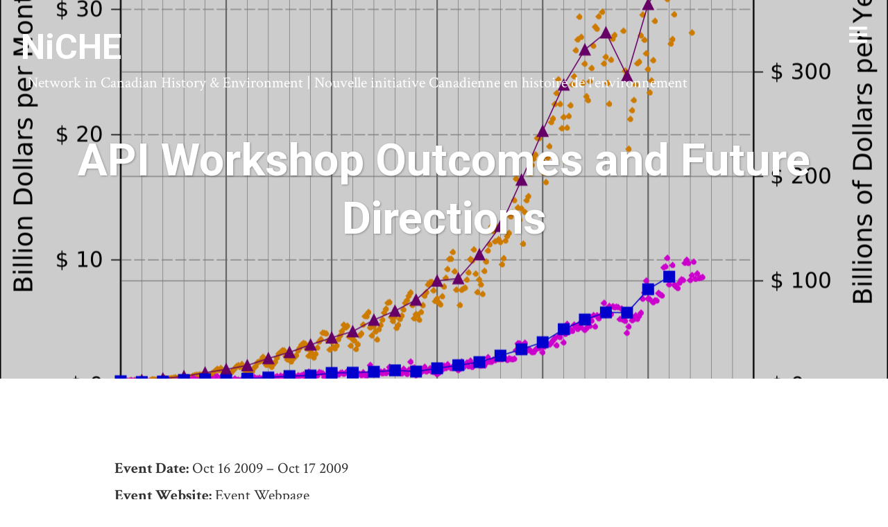

--- FILE ---
content_type: text/html; charset=UTF-8
request_url: https://niche-canada.org/research/niche-digital-infrastructure-project/workshop-on-application-programming-interfaces-for-the-digital-humanities/api-workshop-outcomes-and-future-directions/
body_size: 16345
content:
<!DOCTYPE html>
<html  xmlns="http://www.w3.org/1999/xhtml" prefix="" lang="en-US" prefix="og: http://ogp.me/ns# fb: http://ogp.me/ns/fb#">
<head>
<meta charset="UTF-8">
<meta name="viewport" content="width=device-width, initial-scale=1, minimal-ui, viewport-fit=cover">
<link rel="profile" href="//gmpg.org/xfn/11">
<link rel="pingback" href="https://niche-canada.org/xmlrpc.php">


<!-- BEGIN Metadata added by the Add-Meta-Tags WordPress plugin -->
<meta name="description" content="The goal of this project is to apply the principles discussed at the API Workshop (Oct, 2009) and reconvene in one year to discuss progress." />
<meta name="dcterms:title" content="API Workshop Outcomes and Future Directions" />
<meta name="dcterms:identifier" content="https://niche-canada.org/research/niche-digital-infrastructure-project/workshop-on-application-programming-interfaces-for-the-digital-humanities/api-workshop-outcomes-and-future-directions/" />
<meta name="dcterms:creator" content="Crymble, Adam" />
<meta name="dcterms:created" content="2010-07-27T19:05:35-04:00" />
<meta name="dcterms:available" content="2010-07-27T19:05:35-04:00" />
<meta name="dcterms:modified" content="2025-09-15T15:14:12-04:00" />
<meta name="dcterms:description" content="The goal of this project is to apply the principles discussed at the API Workshop (Oct, 2009) and reconvene in one year to discuss progress." />
<meta name="dcterms:language" content="en-US" />
<meta name="dcterms:publisher" content="https://niche-canada.org/" />
<meta name="dcterms:rights" content="https://niche-canada.org/" />
<meta name="dcterms:coverage" content="World" />
<meta name="dcterms:type" content="Text" />
<meta name="dcterms:format" content="text/html" />
<meta name="dcterms:hasPart" content="https://niche-canada.org/research/niche-digital-infrastructure-project/workshop-on-application-programming-interfaces-for-the-digital-humanities/api-workshop-outcomes-and-future-directions/us_china_imports_and_exports_census_data-svg/" />
<!-- END Metadata added by the Add-Meta-Tags WordPress plugin -->

<title>API Workshop Outcomes and Future Directions &#8211; NiCHE</title>
<meta name='robots' content='max-image-preview:large' />
	<style>img:is([sizes="auto" i], [sizes^="auto," i]) { contain-intrinsic-size: 3000px 1500px }</style>
	<link rel='dns-prefetch' href='//stats.wp.com' />
<link rel='dns-prefetch' href='//maxcdn.bootstrapcdn.com' />
<link rel='dns-prefetch' href='//fonts.googleapis.com' />
<link rel='dns-prefetch' href='//jetpack.wordpress.com' />
<link rel='dns-prefetch' href='//s0.wp.com' />
<link rel='dns-prefetch' href='//public-api.wordpress.com' />
<link rel='dns-prefetch' href='//0.gravatar.com' />
<link rel='dns-prefetch' href='//1.gravatar.com' />
<link rel='dns-prefetch' href='//2.gravatar.com' />
<link rel='preconnect' href='//i0.wp.com' />
<link rel="alternate" type="application/rss+xml" title="NiCHE &raquo; Feed" href="https://niche-canada.org/feed/" />
<link rel="alternate" type="application/rss+xml" title="NiCHE &raquo; Comments Feed" href="https://niche-canada.org/comments/feed/" />
<link rel="alternate" type="application/rss+xml" title="NiCHE &raquo; API Workshop Outcomes and Future Directions Comments Feed" href="https://niche-canada.org/research/niche-digital-infrastructure-project/workshop-on-application-programming-interfaces-for-the-digital-humanities/api-workshop-outcomes-and-future-directions/feed/" />
<script type="text/javascript">
/* <![CDATA[ */
window._wpemojiSettings = {"baseUrl":"https:\/\/s.w.org\/images\/core\/emoji\/16.0.1\/72x72\/","ext":".png","svgUrl":"https:\/\/s.w.org\/images\/core\/emoji\/16.0.1\/svg\/","svgExt":".svg","source":{"concatemoji":"https:\/\/niche-canada.org\/wp-includes\/js\/wp-emoji-release.min.js?ver=6.8.3"}};
/*! This file is auto-generated */
!function(s,n){var o,i,e;function c(e){try{var t={supportTests:e,timestamp:(new Date).valueOf()};sessionStorage.setItem(o,JSON.stringify(t))}catch(e){}}function p(e,t,n){e.clearRect(0,0,e.canvas.width,e.canvas.height),e.fillText(t,0,0);var t=new Uint32Array(e.getImageData(0,0,e.canvas.width,e.canvas.height).data),a=(e.clearRect(0,0,e.canvas.width,e.canvas.height),e.fillText(n,0,0),new Uint32Array(e.getImageData(0,0,e.canvas.width,e.canvas.height).data));return t.every(function(e,t){return e===a[t]})}function u(e,t){e.clearRect(0,0,e.canvas.width,e.canvas.height),e.fillText(t,0,0);for(var n=e.getImageData(16,16,1,1),a=0;a<n.data.length;a++)if(0!==n.data[a])return!1;return!0}function f(e,t,n,a){switch(t){case"flag":return n(e,"\ud83c\udff3\ufe0f\u200d\u26a7\ufe0f","\ud83c\udff3\ufe0f\u200b\u26a7\ufe0f")?!1:!n(e,"\ud83c\udde8\ud83c\uddf6","\ud83c\udde8\u200b\ud83c\uddf6")&&!n(e,"\ud83c\udff4\udb40\udc67\udb40\udc62\udb40\udc65\udb40\udc6e\udb40\udc67\udb40\udc7f","\ud83c\udff4\u200b\udb40\udc67\u200b\udb40\udc62\u200b\udb40\udc65\u200b\udb40\udc6e\u200b\udb40\udc67\u200b\udb40\udc7f");case"emoji":return!a(e,"\ud83e\udedf")}return!1}function g(e,t,n,a){var r="undefined"!=typeof WorkerGlobalScope&&self instanceof WorkerGlobalScope?new OffscreenCanvas(300,150):s.createElement("canvas"),o=r.getContext("2d",{willReadFrequently:!0}),i=(o.textBaseline="top",o.font="600 32px Arial",{});return e.forEach(function(e){i[e]=t(o,e,n,a)}),i}function t(e){var t=s.createElement("script");t.src=e,t.defer=!0,s.head.appendChild(t)}"undefined"!=typeof Promise&&(o="wpEmojiSettingsSupports",i=["flag","emoji"],n.supports={everything:!0,everythingExceptFlag:!0},e=new Promise(function(e){s.addEventListener("DOMContentLoaded",e,{once:!0})}),new Promise(function(t){var n=function(){try{var e=JSON.parse(sessionStorage.getItem(o));if("object"==typeof e&&"number"==typeof e.timestamp&&(new Date).valueOf()<e.timestamp+604800&&"object"==typeof e.supportTests)return e.supportTests}catch(e){}return null}();if(!n){if("undefined"!=typeof Worker&&"undefined"!=typeof OffscreenCanvas&&"undefined"!=typeof URL&&URL.createObjectURL&&"undefined"!=typeof Blob)try{var e="postMessage("+g.toString()+"("+[JSON.stringify(i),f.toString(),p.toString(),u.toString()].join(",")+"));",a=new Blob([e],{type:"text/javascript"}),r=new Worker(URL.createObjectURL(a),{name:"wpTestEmojiSupports"});return void(r.onmessage=function(e){c(n=e.data),r.terminate(),t(n)})}catch(e){}c(n=g(i,f,p,u))}t(n)}).then(function(e){for(var t in e)n.supports[t]=e[t],n.supports.everything=n.supports.everything&&n.supports[t],"flag"!==t&&(n.supports.everythingExceptFlag=n.supports.everythingExceptFlag&&n.supports[t]);n.supports.everythingExceptFlag=n.supports.everythingExceptFlag&&!n.supports.flag,n.DOMReady=!1,n.readyCallback=function(){n.DOMReady=!0}}).then(function(){return e}).then(function(){var e;n.supports.everything||(n.readyCallback(),(e=n.source||{}).concatemoji?t(e.concatemoji):e.wpemoji&&e.twemoji&&(t(e.twemoji),t(e.wpemoji)))}))}((window,document),window._wpemojiSettings);
/* ]]> */
</script>
<link rel='stylesheet' id='genesis-blocks-style-css-css' href='https://niche-canada.org/wp-content/plugins/genesis-blocks/dist/style-blocks.build.css?ver=1750088555' type='text/css' media='all' />
<link rel='stylesheet' id='font-awesome-css' href='https://niche-canada.org/wp-content/plugins/stagtools/assets/css/fontawesome-all.min.css?ver=5.15.3' type='text/css' media='all' />
<link rel='stylesheet' id='stag-shortcode-styles-css' href='https://niche-canada.org/wp-content/plugins/stagtools/assets/css/stag-shortcodes.css?ver=2.3.8' type='text/css' media='all' />
<link rel='stylesheet' id='sbr_styles-css' href='https://niche-canada.org/wp-content/plugins/reviews-feed/assets/css/sbr-styles.min.css?ver=2.1.1' type='text/css' media='all' />
<link rel='stylesheet' id='sbi_styles-css' href='https://niche-canada.org/wp-content/plugins/instagram-feed/css/sbi-styles.min.css?ver=6.9.1' type='text/css' media='all' />
<style id='wp-emoji-styles-inline-css' type='text/css'>

	img.wp-smiley, img.emoji {
		display: inline !important;
		border: none !important;
		box-shadow: none !important;
		height: 1em !important;
		width: 1em !important;
		margin: 0 0.07em !important;
		vertical-align: -0.1em !important;
		background: none !important;
		padding: 0 !important;
	}
</style>
<link rel='stylesheet' id='wp-block-library-css' href='https://niche-canada.org/wp-includes/css/dist/block-library/style.min.css?ver=6.8.3' type='text/css' media='all' />
<style id='wp-block-library-theme-inline-css' type='text/css'>
.wp-block-audio :where(figcaption){color:#555;font-size:13px;text-align:center}.is-dark-theme .wp-block-audio :where(figcaption){color:#ffffffa6}.wp-block-audio{margin:0 0 1em}.wp-block-code{border:1px solid #ccc;border-radius:4px;font-family:Menlo,Consolas,monaco,monospace;padding:.8em 1em}.wp-block-embed :where(figcaption){color:#555;font-size:13px;text-align:center}.is-dark-theme .wp-block-embed :where(figcaption){color:#ffffffa6}.wp-block-embed{margin:0 0 1em}.blocks-gallery-caption{color:#555;font-size:13px;text-align:center}.is-dark-theme .blocks-gallery-caption{color:#ffffffa6}:root :where(.wp-block-image figcaption){color:#555;font-size:13px;text-align:center}.is-dark-theme :root :where(.wp-block-image figcaption){color:#ffffffa6}.wp-block-image{margin:0 0 1em}.wp-block-pullquote{border-bottom:4px solid;border-top:4px solid;color:currentColor;margin-bottom:1.75em}.wp-block-pullquote cite,.wp-block-pullquote footer,.wp-block-pullquote__citation{color:currentColor;font-size:.8125em;font-style:normal;text-transform:uppercase}.wp-block-quote{border-left:.25em solid;margin:0 0 1.75em;padding-left:1em}.wp-block-quote cite,.wp-block-quote footer{color:currentColor;font-size:.8125em;font-style:normal;position:relative}.wp-block-quote:where(.has-text-align-right){border-left:none;border-right:.25em solid;padding-left:0;padding-right:1em}.wp-block-quote:where(.has-text-align-center){border:none;padding-left:0}.wp-block-quote.is-large,.wp-block-quote.is-style-large,.wp-block-quote:where(.is-style-plain){border:none}.wp-block-search .wp-block-search__label{font-weight:700}.wp-block-search__button{border:1px solid #ccc;padding:.375em .625em}:where(.wp-block-group.has-background){padding:1.25em 2.375em}.wp-block-separator.has-css-opacity{opacity:.4}.wp-block-separator{border:none;border-bottom:2px solid;margin-left:auto;margin-right:auto}.wp-block-separator.has-alpha-channel-opacity{opacity:1}.wp-block-separator:not(.is-style-wide):not(.is-style-dots){width:100px}.wp-block-separator.has-background:not(.is-style-dots){border-bottom:none;height:1px}.wp-block-separator.has-background:not(.is-style-wide):not(.is-style-dots){height:2px}.wp-block-table{margin:0 0 1em}.wp-block-table td,.wp-block-table th{word-break:normal}.wp-block-table :where(figcaption){color:#555;font-size:13px;text-align:center}.is-dark-theme .wp-block-table :where(figcaption){color:#ffffffa6}.wp-block-video :where(figcaption){color:#555;font-size:13px;text-align:center}.is-dark-theme .wp-block-video :where(figcaption){color:#ffffffa6}.wp-block-video{margin:0 0 1em}:root :where(.wp-block-template-part.has-background){margin-bottom:0;margin-top:0;padding:1.25em 2.375em}
</style>
<style id='classic-theme-styles-inline-css' type='text/css'>
/*! This file is auto-generated */
.wp-block-button__link{color:#fff;background-color:#32373c;border-radius:9999px;box-shadow:none;text-decoration:none;padding:calc(.667em + 2px) calc(1.333em + 2px);font-size:1.125em}.wp-block-file__button{background:#32373c;color:#fff;text-decoration:none}
</style>
<link rel='stylesheet' id='ultimate_blocks-cgb-style-css-css' href='https://niche-canada.org/wp-content/plugins/ultimate-blocks/dist/blocks.style.build.css?ver=3.3.5' type='text/css' media='all' />
<link rel='stylesheet' id='gutenberg-pdfjs-css' href='https://niche-canada.org/wp-content/plugins/pdfjs-viewer-shortcode/inc/../blocks/dist/style.css?ver=2.2.2' type='text/css' media='all' />
<link rel='stylesheet' id='mediaelement-css' href='https://niche-canada.org/wp-includes/js/mediaelement/mediaelementplayer-legacy.min.css?ver=4.2.17' type='text/css' media='all' />
<link rel='stylesheet' id='wp-mediaelement-css' href='https://niche-canada.org/wp-includes/js/mediaelement/wp-mediaelement.min.css?ver=6.8.3' type='text/css' media='all' />
<style id='jetpack-sharing-buttons-style-inline-css' type='text/css'>
.jetpack-sharing-buttons__services-list{display:flex;flex-direction:row;flex-wrap:wrap;gap:0;list-style-type:none;margin:5px;padding:0}.jetpack-sharing-buttons__services-list.has-small-icon-size{font-size:12px}.jetpack-sharing-buttons__services-list.has-normal-icon-size{font-size:16px}.jetpack-sharing-buttons__services-list.has-large-icon-size{font-size:24px}.jetpack-sharing-buttons__services-list.has-huge-icon-size{font-size:36px}@media print{.jetpack-sharing-buttons__services-list{display:none!important}}.editor-styles-wrapper .wp-block-jetpack-sharing-buttons{gap:0;padding-inline-start:0}ul.jetpack-sharing-buttons__services-list.has-background{padding:1.25em 2.375em}
</style>
<style id='global-styles-inline-css' type='text/css'>
:root{--wp--preset--aspect-ratio--square: 1;--wp--preset--aspect-ratio--4-3: 4/3;--wp--preset--aspect-ratio--3-4: 3/4;--wp--preset--aspect-ratio--3-2: 3/2;--wp--preset--aspect-ratio--2-3: 2/3;--wp--preset--aspect-ratio--16-9: 16/9;--wp--preset--aspect-ratio--9-16: 9/16;--wp--preset--color--black: #000000;--wp--preset--color--cyan-bluish-gray: #abb8c3;--wp--preset--color--white: #ffffff;--wp--preset--color--pale-pink: #f78da7;--wp--preset--color--vivid-red: #cf2e2e;--wp--preset--color--luminous-vivid-orange: #ff6900;--wp--preset--color--luminous-vivid-amber: #fcb900;--wp--preset--color--light-green-cyan: #7bdcb5;--wp--preset--color--vivid-green-cyan: #00d084;--wp--preset--color--pale-cyan-blue: #8ed1fc;--wp--preset--color--vivid-cyan-blue: #0693e3;--wp--preset--color--vivid-purple: #9b51e0;--wp--preset--color--primary: #6a94e8;--wp--preset--color--secondary: #ffffff;--wp--preset--color--tertiary: #333;--wp--preset--color--quaternary: #EFEFEF;--wp--preset--gradient--vivid-cyan-blue-to-vivid-purple: linear-gradient(135deg,rgba(6,147,227,1) 0%,rgb(155,81,224) 100%);--wp--preset--gradient--light-green-cyan-to-vivid-green-cyan: linear-gradient(135deg,rgb(122,220,180) 0%,rgb(0,208,130) 100%);--wp--preset--gradient--luminous-vivid-amber-to-luminous-vivid-orange: linear-gradient(135deg,rgba(252,185,0,1) 0%,rgba(255,105,0,1) 100%);--wp--preset--gradient--luminous-vivid-orange-to-vivid-red: linear-gradient(135deg,rgba(255,105,0,1) 0%,rgb(207,46,46) 100%);--wp--preset--gradient--very-light-gray-to-cyan-bluish-gray: linear-gradient(135deg,rgb(238,238,238) 0%,rgb(169,184,195) 100%);--wp--preset--gradient--cool-to-warm-spectrum: linear-gradient(135deg,rgb(74,234,220) 0%,rgb(151,120,209) 20%,rgb(207,42,186) 40%,rgb(238,44,130) 60%,rgb(251,105,98) 80%,rgb(254,248,76) 100%);--wp--preset--gradient--blush-light-purple: linear-gradient(135deg,rgb(255,206,236) 0%,rgb(152,150,240) 100%);--wp--preset--gradient--blush-bordeaux: linear-gradient(135deg,rgb(254,205,165) 0%,rgb(254,45,45) 50%,rgb(107,0,62) 100%);--wp--preset--gradient--luminous-dusk: linear-gradient(135deg,rgb(255,203,112) 0%,rgb(199,81,192) 50%,rgb(65,88,208) 100%);--wp--preset--gradient--pale-ocean: linear-gradient(135deg,rgb(255,245,203) 0%,rgb(182,227,212) 50%,rgb(51,167,181) 100%);--wp--preset--gradient--electric-grass: linear-gradient(135deg,rgb(202,248,128) 0%,rgb(113,206,126) 100%);--wp--preset--gradient--midnight: linear-gradient(135deg,rgb(2,3,129) 0%,rgb(40,116,252) 100%);--wp--preset--font-size--small: 13px;--wp--preset--font-size--medium: 20px;--wp--preset--font-size--large: 36px;--wp--preset--font-size--x-large: 42px;--wp--preset--spacing--20: 0.44rem;--wp--preset--spacing--30: 0.67rem;--wp--preset--spacing--40: 1rem;--wp--preset--spacing--50: 1.5rem;--wp--preset--spacing--60: 2.25rem;--wp--preset--spacing--70: 3.38rem;--wp--preset--spacing--80: 5.06rem;--wp--preset--shadow--natural: 6px 6px 9px rgba(0, 0, 0, 0.2);--wp--preset--shadow--deep: 12px 12px 50px rgba(0, 0, 0, 0.4);--wp--preset--shadow--sharp: 6px 6px 0px rgba(0, 0, 0, 0.2);--wp--preset--shadow--outlined: 6px 6px 0px -3px rgba(255, 255, 255, 1), 6px 6px rgba(0, 0, 0, 1);--wp--preset--shadow--crisp: 6px 6px 0px rgba(0, 0, 0, 1);}:where(.is-layout-flex){gap: 0.5em;}:where(.is-layout-grid){gap: 0.5em;}body .is-layout-flex{display: flex;}.is-layout-flex{flex-wrap: wrap;align-items: center;}.is-layout-flex > :is(*, div){margin: 0;}body .is-layout-grid{display: grid;}.is-layout-grid > :is(*, div){margin: 0;}:where(.wp-block-columns.is-layout-flex){gap: 2em;}:where(.wp-block-columns.is-layout-grid){gap: 2em;}:where(.wp-block-post-template.is-layout-flex){gap: 1.25em;}:where(.wp-block-post-template.is-layout-grid){gap: 1.25em;}.has-black-color{color: var(--wp--preset--color--black) !important;}.has-cyan-bluish-gray-color{color: var(--wp--preset--color--cyan-bluish-gray) !important;}.has-white-color{color: var(--wp--preset--color--white) !important;}.has-pale-pink-color{color: var(--wp--preset--color--pale-pink) !important;}.has-vivid-red-color{color: var(--wp--preset--color--vivid-red) !important;}.has-luminous-vivid-orange-color{color: var(--wp--preset--color--luminous-vivid-orange) !important;}.has-luminous-vivid-amber-color{color: var(--wp--preset--color--luminous-vivid-amber) !important;}.has-light-green-cyan-color{color: var(--wp--preset--color--light-green-cyan) !important;}.has-vivid-green-cyan-color{color: var(--wp--preset--color--vivid-green-cyan) !important;}.has-pale-cyan-blue-color{color: var(--wp--preset--color--pale-cyan-blue) !important;}.has-vivid-cyan-blue-color{color: var(--wp--preset--color--vivid-cyan-blue) !important;}.has-vivid-purple-color{color: var(--wp--preset--color--vivid-purple) !important;}.has-black-background-color{background-color: var(--wp--preset--color--black) !important;}.has-cyan-bluish-gray-background-color{background-color: var(--wp--preset--color--cyan-bluish-gray) !important;}.has-white-background-color{background-color: var(--wp--preset--color--white) !important;}.has-pale-pink-background-color{background-color: var(--wp--preset--color--pale-pink) !important;}.has-vivid-red-background-color{background-color: var(--wp--preset--color--vivid-red) !important;}.has-luminous-vivid-orange-background-color{background-color: var(--wp--preset--color--luminous-vivid-orange) !important;}.has-luminous-vivid-amber-background-color{background-color: var(--wp--preset--color--luminous-vivid-amber) !important;}.has-light-green-cyan-background-color{background-color: var(--wp--preset--color--light-green-cyan) !important;}.has-vivid-green-cyan-background-color{background-color: var(--wp--preset--color--vivid-green-cyan) !important;}.has-pale-cyan-blue-background-color{background-color: var(--wp--preset--color--pale-cyan-blue) !important;}.has-vivid-cyan-blue-background-color{background-color: var(--wp--preset--color--vivid-cyan-blue) !important;}.has-vivid-purple-background-color{background-color: var(--wp--preset--color--vivid-purple) !important;}.has-black-border-color{border-color: var(--wp--preset--color--black) !important;}.has-cyan-bluish-gray-border-color{border-color: var(--wp--preset--color--cyan-bluish-gray) !important;}.has-white-border-color{border-color: var(--wp--preset--color--white) !important;}.has-pale-pink-border-color{border-color: var(--wp--preset--color--pale-pink) !important;}.has-vivid-red-border-color{border-color: var(--wp--preset--color--vivid-red) !important;}.has-luminous-vivid-orange-border-color{border-color: var(--wp--preset--color--luminous-vivid-orange) !important;}.has-luminous-vivid-amber-border-color{border-color: var(--wp--preset--color--luminous-vivid-amber) !important;}.has-light-green-cyan-border-color{border-color: var(--wp--preset--color--light-green-cyan) !important;}.has-vivid-green-cyan-border-color{border-color: var(--wp--preset--color--vivid-green-cyan) !important;}.has-pale-cyan-blue-border-color{border-color: var(--wp--preset--color--pale-cyan-blue) !important;}.has-vivid-cyan-blue-border-color{border-color: var(--wp--preset--color--vivid-cyan-blue) !important;}.has-vivid-purple-border-color{border-color: var(--wp--preset--color--vivid-purple) !important;}.has-vivid-cyan-blue-to-vivid-purple-gradient-background{background: var(--wp--preset--gradient--vivid-cyan-blue-to-vivid-purple) !important;}.has-light-green-cyan-to-vivid-green-cyan-gradient-background{background: var(--wp--preset--gradient--light-green-cyan-to-vivid-green-cyan) !important;}.has-luminous-vivid-amber-to-luminous-vivid-orange-gradient-background{background: var(--wp--preset--gradient--luminous-vivid-amber-to-luminous-vivid-orange) !important;}.has-luminous-vivid-orange-to-vivid-red-gradient-background{background: var(--wp--preset--gradient--luminous-vivid-orange-to-vivid-red) !important;}.has-very-light-gray-to-cyan-bluish-gray-gradient-background{background: var(--wp--preset--gradient--very-light-gray-to-cyan-bluish-gray) !important;}.has-cool-to-warm-spectrum-gradient-background{background: var(--wp--preset--gradient--cool-to-warm-spectrum) !important;}.has-blush-light-purple-gradient-background{background: var(--wp--preset--gradient--blush-light-purple) !important;}.has-blush-bordeaux-gradient-background{background: var(--wp--preset--gradient--blush-bordeaux) !important;}.has-luminous-dusk-gradient-background{background: var(--wp--preset--gradient--luminous-dusk) !important;}.has-pale-ocean-gradient-background{background: var(--wp--preset--gradient--pale-ocean) !important;}.has-electric-grass-gradient-background{background: var(--wp--preset--gradient--electric-grass) !important;}.has-midnight-gradient-background{background: var(--wp--preset--gradient--midnight) !important;}.has-small-font-size{font-size: var(--wp--preset--font-size--small) !important;}.has-medium-font-size{font-size: var(--wp--preset--font-size--medium) !important;}.has-large-font-size{font-size: var(--wp--preset--font-size--large) !important;}.has-x-large-font-size{font-size: var(--wp--preset--font-size--x-large) !important;}
:where(.wp-block-post-template.is-layout-flex){gap: 1.25em;}:where(.wp-block-post-template.is-layout-grid){gap: 1.25em;}
:where(.wp-block-columns.is-layout-flex){gap: 2em;}:where(.wp-block-columns.is-layout-grid){gap: 2em;}
:root :where(.wp-block-pullquote){font-size: 1.5em;line-height: 1.6;}
</style>
<link rel='stylesheet' id='ub-extension-style-css-css' href='https://niche-canada.org/wp-content/plugins/ultimate-blocks/src/extensions/style.css?ver=6.8.3' type='text/css' media='all' />
<link rel='stylesheet' id='ctf_styles-css' href='https://niche-canada.org/wp-content/plugins/custom-twitter-feeds/css/ctf-styles.min.css?ver=2.3.1' type='text/css' media='all' />
<link rel='stylesheet' id='ts_fab_css-css' href='https://niche-canada.org/wp-content/plugins/fancier-author-box/css/ts-fab.min.css?ver=1.4' type='text/css' media='all' />
<link rel='stylesheet' id='cff-css' href='https://niche-canada.org/wp-content/plugins/custom-facebook-feed/assets/css/cff-style.min.css?ver=4.3.2' type='text/css' media='all' />
<link rel='stylesheet' id='sb-font-awesome-css' href='https://maxcdn.bootstrapcdn.com/font-awesome/4.7.0/css/font-awesome.min.css?ver=6.8.3' type='text/css' media='all' />
<link rel='stylesheet' id='sidebar-login-css' href='https://niche-canada.org/wp-content/plugins/sidebar-login/build/sidebar-login.css?ver=1616025655' type='text/css' media='all' />
<link rel='stylesheet' id='stag-google-fonts-css' href='//fonts.googleapis.com/css?family=Crimson+Text%3Aregular%2Citalic%2C700%7CRoboto%3Aregular%2Citalic%2C700&#038;subset=latin%2Clatin&#038;ver=2.3.5' type='text/css' media='all' />
<link rel='stylesheet' id='stag-style-css' href='https://niche-canada.org/wp-content/themes/ink/style.css?ver=2.3.5' type='text/css' media='all' />
<style id='akismet-widget-style-inline-css' type='text/css'>

			.a-stats {
				--akismet-color-mid-green: #357b49;
				--akismet-color-white: #fff;
				--akismet-color-light-grey: #f6f7f7;

				max-width: 350px;
				width: auto;
			}

			.a-stats * {
				all: unset;
				box-sizing: border-box;
			}

			.a-stats strong {
				font-weight: 600;
			}

			.a-stats a.a-stats__link,
			.a-stats a.a-stats__link:visited,
			.a-stats a.a-stats__link:active {
				background: var(--akismet-color-mid-green);
				border: none;
				box-shadow: none;
				border-radius: 8px;
				color: var(--akismet-color-white);
				cursor: pointer;
				display: block;
				font-family: -apple-system, BlinkMacSystemFont, 'Segoe UI', 'Roboto', 'Oxygen-Sans', 'Ubuntu', 'Cantarell', 'Helvetica Neue', sans-serif;
				font-weight: 500;
				padding: 12px;
				text-align: center;
				text-decoration: none;
				transition: all 0.2s ease;
			}

			/* Extra specificity to deal with TwentyTwentyOne focus style */
			.widget .a-stats a.a-stats__link:focus {
				background: var(--akismet-color-mid-green);
				color: var(--akismet-color-white);
				text-decoration: none;
			}

			.a-stats a.a-stats__link:hover {
				filter: brightness(110%);
				box-shadow: 0 4px 12px rgba(0, 0, 0, 0.06), 0 0 2px rgba(0, 0, 0, 0.16);
			}

			.a-stats .count {
				color: var(--akismet-color-white);
				display: block;
				font-size: 1.5em;
				line-height: 1.4;
				padding: 0 13px;
				white-space: nowrap;
			}
		
</style>
<link rel='stylesheet' id='newsletter-css' href='https://niche-canada.org/wp-content/plugins/newsletter/style.css?ver=8.9.0' type='text/css' media='all' />
<script type="text/javascript" src="https://niche-canada.org/wp-includes/js/jquery/jquery.min.js?ver=3.7.1" id="jquery-core-js"></script>
<script type="text/javascript" src="https://niche-canada.org/wp-includes/js/jquery/jquery-migrate.min.js?ver=3.4.1" id="jquery-migrate-js"></script>
<script type="text/javascript" src="https://niche-canada.org/wp-content/plugins/fancier-author-box/js/ts-fab.min.js?ver=1.4" id="ts_fab_js-js"></script>
<link rel="https://api.w.org/" href="https://niche-canada.org/wp-json/" /><link rel="alternate" title="JSON" type="application/json" href="https://niche-canada.org/wp-json/wp/v2/pages/1878" /><link rel="EditURI" type="application/rsd+xml" title="RSD" href="https://niche-canada.org/xmlrpc.php?rsd" />
<meta name="generator" content="WordPress 6.8.3" />
<link rel="canonical" href="https://niche-canada.org/research/niche-digital-infrastructure-project/workshop-on-application-programming-interfaces-for-the-digital-humanities/api-workshop-outcomes-and-future-directions/" />
<link rel='shortlink' href='https://niche-canada.org/?p=1878' />
<link rel="alternate" title="oEmbed (JSON)" type="application/json+oembed" href="https://niche-canada.org/wp-json/oembed/1.0/embed?url=https%3A%2F%2Fniche-canada.org%2Fresearch%2Fniche-digital-infrastructure-project%2Fworkshop-on-application-programming-interfaces-for-the-digital-humanities%2Fapi-workshop-outcomes-and-future-directions%2F" />
<link rel="alternate" title="oEmbed (XML)" type="text/xml+oembed" href="https://niche-canada.org/wp-json/oembed/1.0/embed?url=https%3A%2F%2Fniche-canada.org%2Fresearch%2Fniche-digital-infrastructure-project%2Fworkshop-on-application-programming-interfaces-for-the-digital-humanities%2Fapi-workshop-outcomes-and-future-directions%2F&#038;format=xml" />
	<style>img#wpstats{display:none}</style>
			<style id="stag-custom-css" type="text/css">
		body,
		.site,
		hr:not(.stag-divider)::before,
		.stag-divider--plain::before {
			background-color: #ffffff;
		}
		body, .entry-subtitle,
		.rcp_level_description,
		.rcp_price,
		.rcp_level_duration ,
		.rcp_lost_password a {
			font-family: "Crimson Text";
		}
		.archive-header__title span,
		.ink-contact-form .stag-alert {
			color: #6a94e8;
		}
		.accent-background,
		.stag-button.instagram-follow-link,
		button,
		.button,
		.locked-options .stag-button,
		input[type="reset"],
		input[type="submit"],
		input[type="button"],
		.hover-overlay .post-content-overlay button:hover {
			background-color: #6a94e8;
		}
		a,
		.widget-area .widget .textwidget a:not(.stag-button),
		.site-nav .textwidget a:not(.stag-button),
		.ink-contact-form .stag-alert {
			border-color: #6a94e8;
		}
		h1, h2, h3, h4, h5, h6, .button, .stag-button, input[type="submit"], input[type="reset"],
		.button-secondary, legend, .rcp_subscription_level_name, .post-navigation, .article-cover__arrow, .post-content-overlay,
		.entry-title .entry-title-primary, .page-links,
		.rcp_form label,
		label,
		.widget_recent_entries .post-date,
		span.entry-subtitle.entry-subtitle,
		.custom-header-description,
		#infinite-handle,
		.pagination,
		table th,
		.premium-tag,
		.sticky-tag {
			font-family: "Roboto";
		}
		.post-grid {
			border-color: #ffffff;
		}

		.custom-header-cover {
						background-color: #000;
			opacity: 0.4;
		}

		
			</style>
	<!-- All in one Favicon 4.8 --><link rel="shortcut icon" href="http://niche-canada.org/wp-content/uploads/2013/11/favicon.ico" />
<style id="uagb-style-conditional-extension">@media (min-width: 1025px){body .uag-hide-desktop.uagb-google-map__wrap,body .uag-hide-desktop{display:none !important}}@media (min-width: 768px) and (max-width: 1024px){body .uag-hide-tab.uagb-google-map__wrap,body .uag-hide-tab{display:none !important}}@media (max-width: 767px){body .uag-hide-mob.uagb-google-map__wrap,body .uag-hide-mob{display:none !important}}</style><link rel="icon" href="https://i0.wp.com/niche-canada.org/wp-content/uploads/2023/11/cropped-IMG_1012-1.webp?fit=32%2C32&#038;ssl=1" sizes="32x32" />
<link rel="icon" href="https://i0.wp.com/niche-canada.org/wp-content/uploads/2023/11/cropped-IMG_1012-1.webp?fit=192%2C192&#038;ssl=1" sizes="192x192" />
<link rel="apple-touch-icon" href="https://i0.wp.com/niche-canada.org/wp-content/uploads/2023/11/cropped-IMG_1012-1.webp?fit=180%2C180&#038;ssl=1" />
<meta name="msapplication-TileImage" content="https://i0.wp.com/niche-canada.org/wp-content/uploads/2023/11/cropped-IMG_1012-1.webp?fit=270%2C270&#038;ssl=1" />
		<style type="text/css" id="wp-custom-css">
			/*
You can add your own CSS here.

Click the help icon above to learn more.
*/
.entry-content p {margin-bottom:25px!important;}

p {
  font-size: 22px;
margin: 5px 10px;
}

::-moz-selection {
    background-color: #6a94e8;
    color: #fff;
}
 
::selection {
    background-color: #6a94e8;
    color: #fff;

}

a:visited, a:link, a:active
{
	border-bottom: none
}

a:visited, a:link, a:active
{
	font-weight:bold;
}

a:hover {
    color: #6a94e8;
}

ul {
  font-size: 22px;
  margin-left: 45px;
  margin-bottom: 25px!important;
}

h3 {
	margin-bottom: 5px!important;}

figure.mvpi50 .wp-block-embed__wrapper iframe.wp-embedded-content { width: 100% !important; }		</style>
		
<!-- START - Open Graph and Twitter Card Tags 3.3.5 -->
 <!-- Facebook Open Graph -->
  <meta property="og:locale" content="en_US"/>
  <meta property="og:site_name" content="NiCHE"/>
  <meta property="og:title" content="API Workshop Outcomes and Future Directions"/>
  <meta property="og:url" content="https://niche-canada.org/research/niche-digital-infrastructure-project/workshop-on-application-programming-interfaces-for-the-digital-humanities/api-workshop-outcomes-and-future-directions/"/>
  <meta property="og:type" content="article"/>
  <meta property="og:description" content="The goal of this project is to apply the principles discussed at the API Workshop (Oct, 2009) and reconvene in one year to discuss progress."/>
  <meta property="og:image" content="https://niche-canada.org/wp-content/uploads/2025/09/US_China_imports_and_exports_Census_data.svg_.png"/>
  <meta property="og:image:url" content="https://niche-canada.org/wp-content/uploads/2025/09/US_China_imports_and_exports_Census_data.svg_.png"/>
  <meta property="og:image:secure_url" content="https://niche-canada.org/wp-content/uploads/2025/09/US_China_imports_and_exports_Census_data.svg_.png"/>
 <!-- Google+ / Schema.org -->
  <meta itemprop="name" content="API Workshop Outcomes and Future Directions"/>
  <meta itemprop="headline" content="API Workshop Outcomes and Future Directions"/>
  <meta itemprop="description" content="The goal of this project is to apply the principles discussed at the API Workshop (Oct, 2009) and reconvene in one year to discuss progress."/>
  <meta itemprop="image" content="https://niche-canada.org/wp-content/uploads/2025/09/US_China_imports_and_exports_Census_data.svg_.png"/>
  <meta itemprop="author" content="Adam Crymble"/>
  <!--<meta itemprop="publisher" content="NiCHE"/>--> <!-- To solve: The attribute publisher.itemtype has an invalid value -->
 <!-- Twitter Cards -->
  <meta name="twitter:title" content="API Workshop Outcomes and Future Directions"/>
  <meta name="twitter:url" content="https://niche-canada.org/research/niche-digital-infrastructure-project/workshop-on-application-programming-interfaces-for-the-digital-humanities/api-workshop-outcomes-and-future-directions/"/>
  <meta name="twitter:description" content="The goal of this project is to apply the principles discussed at the API Workshop (Oct, 2009) and reconvene in one year to discuss progress."/>
  <meta name="twitter:image" content="https://niche-canada.org/wp-content/uploads/2025/09/US_China_imports_and_exports_Census_data.svg_.png"/>
  <meta name="twitter:card" content="summary_large_image"/>
 <!-- SEO -->
 <!-- Misc. tags -->
 <!-- is_singular -->
<!-- END - Open Graph and Twitter Card Tags 3.3.5 -->
	
</head>
<body class="wp-singular page-template-default page page-id-1878 page-child parent-pageid-1868 wp-embed-responsive wp-theme-ink no-touch header-over sidebar-navigation hover-overlay stagtools" data-layout="1-2-1-2">

<nav class="site-nav" role="complementary">
	<div class="site-nav--scrollable-container">
		<i class="fas fa-times close-nav"></i>

		
					<aside id="text-78" class="site-nav__section widget_text">			<div class="textwidget"><img data-recalc-dims="1" src="https://i0.wp.com/niche-canada.org/wp-content/uploads/buttons/side-logo.png?w=970" alt="NiCHE Canada Logo" />

<table>
    <tr>
        <td>
            <a href="https://twitter.com/NiCHE_Canada" target="_blank" rel="noopener">
                <img data-recalc-dims="1" class="alignleft wp-image-24561" src="https://i0.wp.com/niche-canada.org/wp-content/uploads/2024/06/11053969_x_logo_twitter_new_brand_icon.png?resize=50%2C50&#038;ssl=1" alt="Twitter" width="50" height="50" />
            </a>
        </td>
        <td>
            <a href="https://www.facebook.com/NiCHE.Canada/" target="_blank" rel="noopener">
                <img data-recalc-dims="1" class="alignleft wp-image-24562" src="https://i0.wp.com/niche-canada.org/wp-content/uploads/2024/06/5282541_fb_social-media_facebook_facebook-logo_social-network_icon.png?resize=50%2C50&#038;ssl=1" alt="Facebook" width="50" height="50" />
            </a>
        </td>
        <td>
            <a href="https://www.instagram.com/niche.canada/?hl=en" target="_blank" rel="noopener">
                <img data-recalc-dims="1" class="alignleft wp-image-24563" src="https://i0.wp.com/niche-canada.org/wp-content/uploads/2024/06/8679433_instagram_fill_icon.png?resize=50%2C50&#038;ssl=1" alt="Instagram" width="50" height="50" />
            </a>
        </td>
        <td>
            <a href="https://niche-canada.org/subscribe/" target="_blank" rel="noopener">
                <img data-recalc-dims="1" class="wp-image-24564 alignleft" src="https://i0.wp.com/niche-canada.org/wp-content/uploads/2020/10/iconfinder_shop_email_1469738-1.png?resize=50%2C50&#038;ssl=1" alt="Email Subscription" width="50" height="50" />
            </a>
        </td>
    </tr>
    <tr>
        <td>
            <a href="https://www.threads.net/@niche.canada" target="_blank" rel="noopener">
                <img data-recalc-dims="1" class="alignleft" src="https://i0.wp.com/niche-canada.org/wp-content/uploads/2024/06/11001951_threads_logo_brand_sign_contained_icon.png?resize=50%2C50&#038;ssl=1" alt="Threads" width="50" height="50" />
            </a>
        </td>
        <td>
            <a href="https://www.linkedin.com/company/network-in-canadian-history-and-environment-niche/" target="_blank" rel="noopener">
                <img data-recalc-dims="1" class="alignleft" src="https://i0.wp.com/niche-canada.org/wp-content/uploads/2024/06/104493_linkedin_icon.png?resize=50%2C50&#038;ssl=1" alt="LinkedIn" width="50" height="50" />
            </a>
        </td>
        <td>
            <a href="https://bsky.app/profile/nichecanada.bsky.social" target="_blank" rel="noopener">
                <img data-recalc-dims="1" class="alignleft" src="https://i0.wp.com/niche-canada.org/wp-content/uploads/2024/06/bskyicon.png?resize=50%2C50&#038;ssl=1" alt="BlueSky" width="50" height="50" />
            </a>
        </td>
        <td>
            <a href="https://www.youtube.com/@niche.canada" target="_blank" rel="noopener">
                <img data-recalc-dims="1" class="alignleft" src="https://i0.wp.com/niche-canada.org/wp-content/uploads/2024/06/5282548_play_player_video_youtube_youtuble-logo_icon.png?resize=50%2C50&#038;ssl=1" alt="YouTube" width="50" height="50" />
            </a>
        </td>
    </tr>
</table></div>
		</aside><aside id="nav_menu-3" class="site-nav__section widget_nav_menu"><div class="menu-main-container"><ul id="menu-main" class="menu"><li id="menu-item-23" class="menu-item menu-item-type-custom menu-item-object-custom menu-item-23"><a href="/about">About</a></li>
<li id="menu-item-35013" class="menu-item menu-item-type-post_type menu-item-object-page menu-item-35013"><a href="https://niche-canada.org/support/">Donate to NiCHE</a></li>
<li id="menu-item-53381" class="menu-item menu-item-type-post_type menu-item-object-page menu-item-53381"><a href="https://niche-canada.org/shop-niche-merchandise/">Shop NiCHE Merchandise</a></li>
<li id="menu-item-27813" class="menu-item menu-item-type-post_type menu-item-object-page menu-item-27813"><a href="https://niche-canada.org/subscribe/">Subscribe to Newsletters</a></li>
<li id="menu-item-59772" class="menu-item menu-item-type-post_type menu-item-object-page menu-item-59772"><a href="https://niche-canada.org/partner-with-niche/">Partner with NiCHE</a></li>
<li id="menu-item-15788" class="menu-item menu-item-type-post_type menu-item-object-page menu-item-15788"><a href="https://niche-canada.org/guidelines-for-contributors/">Write for NiCHE</a></li>
<li id="menu-item-26" class="menu-item menu-item-type-custom menu-item-object-custom menu-item-has-children menu-item-26"><a href="/category/the-otter/">The Otter ~ La Loutre Blog</a>
<ul class="sub-menu">
	<li id="menu-item-50244" class="menu-item menu-item-type-post_type menu-item-object-page menu-item-50244"><a href="https://niche-canada.org/niche-series/">The Otter – La Loutre Series</a></li>
	<li id="menu-item-50671" class="menu-item menu-item-type-post_type menu-item-object-page menu-item-50671"><a href="https://niche-canada.org/open-niche-series-calls-for-submissions/">Open Calls for Submissions</a></li>
	<li id="menu-item-50504" class="menu-item menu-item-type-post_type menu-item-object-page menu-item-50504"><a href="https://niche-canada.org/contenu-francais-de-la-loutre/">Contenu français de la Loutre</a></li>
</ul>
</li>
<li id="menu-item-17332" class="menu-item menu-item-type-post_type menu-item-object-page menu-item-17332"><a href="https://niche-canada.org/publications/">Publications</a></li>
<li id="menu-item-58226" class="menu-item menu-item-type-post_type menu-item-object-page menu-item-58226"><a href="https://niche-canada.org/niche-prize/">NiCHE Prize</a></li>
<li id="menu-item-32976" class="menu-item menu-item-type-post_type menu-item-object-page menu-item-32976"><a href="https://niche-canada.org/newscholars/">New Scholars Community</a></li>
<li id="menu-item-5" class="menu-item menu-item-type-custom menu-item-object-custom menu-item-5"><a href="/research">Projects</a></li>
<li id="menu-item-16" class="menu-item menu-item-type-custom menu-item-object-custom menu-item-16"><a href="/events">Events</a></li>
<li id="menu-item-37" class="menu-item menu-item-type-custom menu-item-object-custom menu-item-37"><a href="/category/media/">Media</a></li>
<li id="menu-item-34" class="menu-item menu-item-type-custom menu-item-object-custom menu-item-34"><a href="/resources">Resources</a></li>
<li id="menu-item-1389" class="menu-item menu-item-type-post_type menu-item-object-page menu-item-1389"><a href="https://niche-canada.org/digital-tools/">Digital Tools and Methods</a></li>
</ul></div></aside><aside id="search-6" class="site-nav__section widget_search"><h4 class="widgettitle">Search NiCHE</h4><form role="search" method="get" class="search-form" action="https://niche-canada.org/">
	<label>
		<span class="screen-reader-text">Search for:</span>
		<input type="search" class="search-field" placeholder="Search &hellip;" value="" name="s" title="Search for:">
	</label>
	<button type="submit" class="search-submit"><i class="fas fa-search"></i></button>
</form>
</aside><aside id="block-3" class="site-nav__section widget_block">
<h2 class="wp-block-heading">Nature's Past Podcast: Episode 73</h2>
</aside><aside id="block-4" class="site-nav__section widget_block widget_media_audio">
<figure class="wp-block-audio"><audio controls src="https://archive.org/download/naturespast73/natures-past73.mp3"></audio></figure>
</aside><aside id="text-83" class="site-nav__section widget_text">			<div class="textwidget"><p><a href="https://niche-canada.org/request-user-account/">Register for a NiCHE Account</a></p>
</div>
		</aside><aside id="wp_sidebarlogin-6" class="site-nav__section widget_wp_sidebarlogin"><h4 class="widgettitle">Login</h4><div class="sidebar-login-form"><form name="loginform" id="loginform" action="https://niche-canada.org/wp-login.php" method="post"><p class="login-username">
				<label for="user_login">Username</label>
				<input type="text" name="log" id="user_login" autocomplete="username" class="input" value="" size="20" />
			</p><p class="login-password">
				<label for="user_pass">Password</label>
				<input type="password" name="pwd" id="user_pass" autocomplete="current-password" spellcheck="false" class="input" value="" size="20" />
			</p><p class="login-remember"><label><input name="rememberme" type="checkbox" id="rememberme" value="forever" checked="checked" /> Remember Me</label></p><p class="login-submit">
				<input type="submit" name="wp-submit" id="wp-submit" class="button button-primary" value="Log In" />
				<input type="hidden" name="redirect_to" value="https://niche-canada.org/research/niche-digital-infrastructure-project/workshop-on-application-programming-interfaces-for-the-digital-humanities/api-workshop-outcomes-and-future-directions/?_login=cc8e0e2f92" />
			</p></form><ul class="sidebar-login-links pagenav sidebar_login_links"><li class="lost_password-link"><a href="https://niche-canada.org/wp-login.php?action=lostpassword">Lost Password</a></li></ul></div></aside>			</div>
</nav>
<div class="site-nav-overlay"></div>

<div id="page" class="hfeed site">

	<div id="content" class="site-content">

		<header id="masthead" class="site-header">

			<div class="site-branding">
									<h1 class="site-title"><a href="https://niche-canada.org">NiCHE</a></h1>
				
				<p class="site-description">Network in Canadian History &amp; Environment | Nouvelle initiative Canadienne en histoire de l&#039;environnement</p>
			</div>

						
			<a href="#" id="site-navigation-toggle" class="site-navigation-toggle"><i class="fas fa-bars"></i></a>

			

		</header><!-- #masthead -->

		
		
	
	<style type="text/css" scoped>
					.article-cover--1878 { background-color: #000000; }
		
		.background-video { opacity: 0.8; }

					.article-cover__background { background-image: url(https://i0.wp.com/niche-canada.org/wp-content/uploads/2025/09/US_China_imports_and_exports_Census_data.svg_.png?fit=1280%2C941&#038;ssl=1); opacity: 0.8; }
			</style>

	
<div class="article-cover article-cover--1878  page-cover">
	<div class="article-cover__background stag-image--none"></div>

	
	<div class="article-cover__inner">
		<div class="article-cover__content">
			
			
			<h1 class="entry-title">
				API Workshop Outcomes and Future Directions
							</h1>

			<footer class="entry-meta">
				<span class="posted-on"><a href="https://niche-canada.org/research/niche-digital-infrastructure-project/workshop-on-application-programming-interfaces-for-the-digital-humanities/api-workshop-outcomes-and-future-directions/" title="7:05 pm" rel="bookmark"><time class="entry-date published" datetime="2010-07-27T19:05:35-04:00">July 27, 2010</time><time class="updated" datetime="2025-09-15T15:14:12-04:00">September 15, 2025</time></a></span><span class="reading-time">4 minute read</span><span class="byline">by <span class="author vcard"><a class="url fn n" href="https://niche-canada.org/author/adamcrymble/">Adam Crymble</a></span></span>							</footer>

					</div>
	</div>

	
	<a id="scroll-to-content" class="article-cover__arrow
		">
		<span></span>
					Scroll this			</a>

</div>

	<main id="main" class="site-main ">

		<div class="page-content-wrapper">

			<div class="content-area">
				
<article id="post-1878" class="post-1878 page type-page status-publish has-post-thumbnail hentry">

	
	<div class="entry-content">
		
<p><strong>Event Date:</strong>&nbsp;Oct 16 2009 – Oct 17 2009<br>
<strong>Event Website:</strong>&nbsp;Event Webpage<br>
<strong>City:</strong>&nbsp;Toronto, Ontario<br>
<strong>Country:</strong>&nbsp;Canada<br>
<strong>Primary Contact Name:</strong>&nbsp;William J. Turkel<br>
<strong>Contact Email:</strong>&nbsp;william.j.turkel@gmail.com</p>



<p><strong>Contents</strong></p>



<ul class="wp-block-list">
<li><strong>Plan</strong></li>



<li><strong>Participants</strong></li>



<li><strong>Partnerships</strong></li>



<li><strong>Progress</strong></li>
</ul>



<p><strong>Plan</strong></p>



<p>The goal of this project is to apply the principles discussed at the API Workshop (Oct, 2009) and reconvene in one year to discuss progress. This will involve applying for additional funding and hosting a second workshop, as well as working together in small partnerships on projects that make use of APIs that result in something new.</p>



<p><strong>Timeline</strong></p>



<ul class="wp-block-list">
<li>NYPL will put in an NEH grant for a follow up meeting.</li>



<li>Small teams try to develop demonstrations of using APIs between two or more projects (see below for possible matches)</li>



<li>Spend one year developing these demonstrations and documenting them on the NiCHE page.</li>



<li>Gather in late 2010 (funded by the first step) to show the demos and discuss the lessons learned.</li>
</ul>



<p><strong>General rules for the engagement:</strong></p>



<ul class="wp-block-list">
<li>i. We are not trying to build robust scalable working applications.</li>



<li>ii. Keep it simple &#8211; try to make something work that tests the idea.</li>



<li>iii. Don&#8217;t feel you have to spend too much time or partner with more projects than you can support for the purposes of exploring the use of APIs.</li>



<li>iv. We are testing the use of APIs across different projects and focusing loosely on historical applications.</li>
</ul>



<p><strong>Participants</strong></p>



<ul class="wp-block-list">
<li><strong>Richard Deswarte</strong> <em>richardd@essex.ac.uk <a href="http://www.data-archive.ac.uk/" target="_blank" rel="noreferrer noopener">UK Data Archive</a></em> &#8211; Interested in census materials</li>



<li><strong>Shekar Krishnan</strong> <em>shekhar@mit.edu maps.nypl.org <a href="http://web.mit.edu/" target="_blank" rel="noreferrer noopener">MIT</a></em> &#8211; interested in mapping, collaborating with NiCHE</li>



<li><strong>Kevin Kee</strong> <em>kkee@brocku.ca <a href="http://ngen-niagara.com/en/content/home/index/" target="_blank" rel="noreferrer noopener">nGen</a>/<a href="http://thenhier.ca/" target="_blank" rel="noreferrer noopener">THEN</a></em> &#8211; interested in agent based simulations from data and incubating projects</li>



<li><strong>Doug Reside</strong><em> <a href="mailto:dougreside@gmail.com">dougreside@gmail.com</a> <a href="http://www.mith2.umd.edu/" target="_blank" rel="noreferrer noopener">MITH</a></em> &#8211; TILE &#8211; interested in image annotation &#8211; working on an archive of historic menus</li>



<li><strong>Tom Scheinfeldt</strong> <em>tom@foundhistory.org <a href="http://niche-canada.org/node/www.zotero.org/" target="_blank" rel="noreferrer noopener">Zotero</a>Omeka</em> &#8211; interested in spinoffs for Zotero/Omeka to handle requests for customization</li>



<li><strong>Jeremy Boggs</strong> <em>jeremy@clioweb.org <a href="http://omeka.org/" target="_blank" rel="noreferrer noopener">Omeka</a></em> &#8211; interested in plugins for Omeka, interested in empowering researchers using WordPress</li>



<li><strong>John Lutz</strong> <em>jlutz@uvic.ca <a href="http://bcgenesis.uvic.ca/" target="_blank" rel="noreferrer noopener">U of Victoria Despatches project</a></em> &#8211; census data and maps</li>



<li><strong>Adam Crymble</strong> <em>acrymbl@uwo.ca <a href="http://niche-canada.org/" target="_blank" rel="noreferrer noopener">NiCHE</a></em></li>



<li><strong>Alan MacEarchern</strong> <em>amaceach@uwo.ca <a href="http://niche-canada.org/" target="_blank" rel="noreferrer noopener">NiCHE</a></em> &#8211; project with NYPL around the Klondike</li>



<li><strong>Juan-Luis Suarez</strong> <em>jsuarez@uwo.ca <a href="http://www.hispanicbaroque.ca/" target="_blank" rel="noreferrer noopener">Hispanic Baroque</a></em> &#8211; has images</li>



<li><strong>Geoffrey Rockwell</strong> <em>geoffrey.rockwell@ualberta.ca</em> &#8211; interested in connecting Voyeur with other content collections (along with Stéfan Sinclair <a href="mailto:sgs@mcmaster.ca">sgs@mcmaster.ca</a>)</li>



<li><strong>William Turkel</strong> <em>william.j.turkel@gmail.com</em> &#8211; our host</li>
</ul>



<p><strong>Partnerships</strong></p>



<p><strong></strong><br>
These are merely suggestions which came out of the initial discussion. Please feel free to pursue any partnerships as you see fit.</p>



<ul class="wp-block-list">
<li>Census Data Mashups: possibly connecting the UK Data Archive (Richard D.) and Canadian census data (John L.)</li>



<li>Image Annotation Mashups: possibly connecting Jean-Luis (Hispanic Baroque) and TILE at MITH (Doug R.)</li>



<li>Plug-ins for Omeka: possibly connecting Voyeur (Stéfan S.) and Omeka (Jeremy B.)</li>



<li>Map Mashups: building on connection between NYPL (Shekar K.) and NiCHE (Adam C.)</li>



<li>A Generator for Customizing Zotero/Omeka: possibly connecting nGen (Kevin K.) and Omeka/Zotero (Tom S.)</li>



<li>Extensions for Zotero: possibly connecting TILE (Doug R.) and Zotero (Tom S.) and Voyeur (Stéfan S.)</li>



<li>Images of Text: possibly connecting NYPL (Shekar K.) and TILE/Axe (Doug R.)</li>



<li>What can be done with the 9/11 archive (or Hurricane): involving the CHNM (Tom S. and Jeremy B.) &#8211; looking for partners.</li>



<li>What can be done with the NiCHE database of people: involving NiCHE (Alan M. and Adam C. and Bill T.) &#8211; looking for ideas for using the database.</li>



<li>What could be done with agent based simulations: Kevin K. is interested in some sort of mashup using data.</li>
</ul>



<p>I&#8217;m sure I&#8217;ve missed some of the good ideas. Also, you may want to join some of these matches and I left your name off, or put it in the wrong place. Write me and I&#8217;ll correct things.</p>



<p>Progress</p>



<p>7.1 Individual pairs/clusters talk together to hack an experiment.<br>
Talk sooner while the idea is still current!</p>



<p>7.2 We support NYPL to help them put in a proposal.</p>



<p>7.4 We document what we have/are doing on the NiCHE site and continue<br>
the discussion.</p>



<h6 class="wp-block-heading">Feature Image: &#8220;<a href="https://commons.wikimedia.org/w/index.php?curid=22169012" target="_blank" rel="noreferrer noopener">US China imports and exports Census data</a>&#8221; by <a href="https://commons.wikimedia.org/wiki/User:Theanphibian" target="_blank" rel="noreferrer noopener">Theanphibian</a> is marked with <a href="https://creativecommons.org/publicdomain/zero/1.0/deed.en/?ref=openverse" target="_blank" rel="noreferrer noopener">CC0 1.0</a>.</h6>
			</div><!-- .entry-content -->

</article><!-- #post-## -->

<div id="comments" class="comments-area">

	
	
	
		<div id="respond" class="comment-respond">
			<h3 id="reply-title" class="comment-reply-title">NiCHE encourages comments and constructive discussion of our articles. We reserve the right to delete comments that fail to meet our guidelines including comments under aliases, or that contain spam, harassment, or attacks on an individual.<small><a rel="nofollow" id="cancel-comment-reply-link" href="/research/niche-digital-infrastructure-project/workshop-on-application-programming-interfaces-for-the-digital-humanities/api-workshop-outcomes-and-future-directions/#respond" style="display:none;">Cancel reply</a></small></h3>			<form id="commentform" class="comment-form">
				<iframe
					title="Comment Form"
					src="https://jetpack.wordpress.com/jetpack-comment/?blogid=60339545&#038;postid=1878&#038;comment_registration=0&#038;require_name_email=1&#038;stc_enabled=0&#038;stb_enabled=0&#038;show_avatars=1&#038;avatar_default=mystery&#038;greeting=NiCHE+encourages+comments+and+constructive+discussion+of+our+articles.+We+reserve+the+right+to+delete+comments+that+fail+to+meet+our+guidelines+including+comments+under+aliases%2C+or+that+contain+spam%2C+harassment%2C+or+attacks+on+an+individual.&#038;jetpack_comments_nonce=7222bf371d&#038;greeting_reply=Leave+a+Reply+to+%25s&#038;color_scheme=light&#038;lang=en_US&#038;jetpack_version=14.7&#038;iframe_unique_id=1&#038;show_cookie_consent=10&#038;has_cookie_consent=0&#038;is_current_user_subscribed=0&#038;token_key=%3Bnormal%3B&#038;sig=929a6f383e7aee2ab712c63c41f6de60bb6fbc08#parent=https%3A%2F%2Fniche-canada.org%2Fresearch%2Fniche-digital-infrastructure-project%2Fworkshop-on-application-programming-interfaces-for-the-digital-humanities%2Fapi-workshop-outcomes-and-future-directions%2F"
											name="jetpack_remote_comment"
						style="width:100%; height: 430px; border:0;"
										class="jetpack_remote_comment"
					id="jetpack_remote_comment"
					sandbox="allow-same-origin allow-top-navigation allow-scripts allow-forms allow-popups"
				>
									</iframe>
									<!--[if !IE]><!-->
					<script>
						document.addEventListener('DOMContentLoaded', function () {
							var commentForms = document.getElementsByClassName('jetpack_remote_comment');
							for (var i = 0; i < commentForms.length; i++) {
								commentForms[i].allowTransparency = false;
								commentForms[i].scrolling = 'no';
							}
						});
					</script>
					<!--<![endif]-->
							</form>
		</div>

		
		<input type="hidden" name="comment_parent" id="comment_parent" value="" />

		
</div><!-- #comments -->
			</div>

			
		</div>

	</main><!-- #main -->

		<footer id="colophon" class="site-footer" role="contentinfo">
			
									<div class="copyright">
				<div class="inside">

					<div class="grid">
						<div class="unit one-of-two site-info">
							<a href="http://creativecommons.org/licenses/by-nc/4.0/"></a>Network in Canadian History and Environment | Nouvelle initiative Canadienne en histoire de l'environnement is licensed under a <a href="http://creativecommons.org/licenses/by-nc/4.0/">Creative Commons Attribution-NonCommercial 4.0 International License</a>.						</div><!-- .site-info -->

												<div class="unit one-of-two">
							<ul id="menu-main-footer" class="footer-menu"><li id="menu-item-30920" class="menu-item menu-item-type-post_type menu-item-object-page menu-item-30920"><span class="divider">/</span><a href="https://niche-canada.org/about/">About</a></li>
<li id="menu-item-30915" class="menu-item menu-item-type-post_type menu-item-object-page menu-item-30915"><span class="divider">/</span><a href="https://niche-canada.org/contact/">Contact</a></li>
<li id="menu-item-30916" class="menu-item menu-item-type-post_type menu-item-object-page menu-item-30916"><span class="divider">/</span><a href="https://niche-canada.org/guidelines-for-contributors/">Guidelines for Contributors</a></li>
</ul>						</div>
											</div>

				</div>
			</div><!-- .copyright -->
					</footer><!-- #colophon -->

	</div><!-- #content -->

</div><!-- #page -->



<script type="speculationrules">
{"prefetch":[{"source":"document","where":{"and":[{"href_matches":"\/*"},{"not":{"href_matches":["\/wp-*.php","\/wp-admin\/*","\/wp-content\/uploads\/*","\/wp-content\/*","\/wp-content\/plugins\/*","\/wp-content\/themes\/ink\/*","\/*\\?(.+)"]}},{"not":{"selector_matches":"a[rel~=\"nofollow\"]"}},{"not":{"selector_matches":".no-prefetch, .no-prefetch a"}}]},"eagerness":"conservative"}]}
</script>
<!-- Custom Facebook Feed JS -->
<script type="text/javascript">var cffajaxurl = "https://niche-canada.org/wp-admin/admin-ajax.php";
var cfflinkhashtags = "true";
</script>
<!-- YouTube Feeds JS -->
<script type="text/javascript">

</script>
	<script type="text/javascript">
		function genesisBlocksShare( url, title, w, h ){
			var left = ( window.innerWidth / 2 )-( w / 2 );
			var top  = ( window.innerHeight / 2 )-( h / 2 );
			return window.open(url, title, 'toolbar=no, location=no, directories=no, status=no, menubar=no, scrollbars=no, resizable=no, copyhistory=no, width=600, height=600, top='+top+', left='+left);
		}
	</script>
	<!-- Instagram Feed JS -->
<script type="text/javascript">
var sbiajaxurl = "https://niche-canada.org/wp-admin/admin-ajax.php";
</script>
<script type="text/javascript" defer src="https://niche-canada.org/wp-content/plugins/stagtools/assets/js/fontawesome-all.min.js?ver=5.15.3" id="font-awesome-v5-svg-js"></script>
<script type="text/javascript" defer src="https://niche-canada.org/wp-content/plugins/stagtools/assets/js/fa-v4-shims.min.js?ver=5.15.3" id="font-awesome-v4-shim-js"></script>
<script type="text/javascript" src="https://niche-canada.org/wp-content/plugins/custom-facebook-feed/assets/js/cff-scripts.min.js?ver=4.3.2" id="cffscripts-js"></script>
<script type="text/javascript" src="https://niche-canada.org/wp-content/plugins/genesis-blocks/dist/assets/js/dismiss.js?ver=1750088555" id="genesis-blocks-dismiss-js-js"></script>
<script type="text/javascript" id="stag-custom-js-extra">
/* <![CDATA[ */
var postSettings = {"ajaxurl":"https:\/\/niche-canada.org\/wp-admin\/admin-ajax.php","nonce":"fc14bdf417","category":"","search":""};
/* ]]> */
</script>
<script type="text/javascript" src="https://niche-canada.org/wp-content/themes/ink/assets/js/jquery.custom.min.js?ver=2.3.5" id="stag-custom-js"></script>
<script type="text/javascript" src="https://niche-canada.org/wp-content/themes/ink/assets/js/plugins.js?ver=2.3.5" id="stag-plugins-js"></script>
<script type="text/javascript" src="https://niche-canada.org/wp-includes/js/comment-reply.min.js?ver=6.8.3" id="comment-reply-js" async="async" data-wp-strategy="async"></script>
<script type="text/javascript" src="https://niche-canada.org/wp-content/themes/ink/assets/js/lib/spin/spin.min.js?ver=1.3" id="spin-js"></script>
<script type="text/javascript" src="https://niche-canada.org/wp-content/themes/ink/assets/js/lib/spin/jquery.spin.min.js?ver=1.3" id="jquery.spin-js"></script>
<script type="text/javascript" id="newsletter-js-extra">
/* <![CDATA[ */
var newsletter_data = {"action_url":"https:\/\/niche-canada.org\/wp-admin\/admin-ajax.php"};
/* ]]> */
</script>
<script type="text/javascript" src="https://niche-canada.org/wp-content/plugins/newsletter/main.js?ver=8.9.0" id="newsletter-js"></script>
<script type="text/javascript" src="https://niche-canada.org/wp-content/plugins/wp-gallery-custom-links/wp-gallery-custom-links.js?ver=1.1" id="wp-gallery-custom-links-js-js"></script>
<script type="text/javascript" id="jetpack-stats-js-before">
/* <![CDATA[ */
_stq = window._stq || [];
_stq.push([ "view", JSON.parse("{\"v\":\"ext\",\"blog\":\"60339545\",\"post\":\"1878\",\"tz\":\"-5\",\"srv\":\"niche-canada.org\",\"j\":\"1:14.7\"}") ]);
_stq.push([ "clickTrackerInit", "60339545", "1878" ]);
/* ]]> */
</script>
<script type="text/javascript" src="https://stats.wp.com/e-202605.js" id="jetpack-stats-js" defer="defer" data-wp-strategy="defer"></script>
<script type="text/javascript" src="https://niche-canada.org/wp-includes/js/dist/vendor/wp-polyfill.min.js?ver=3.15.0" id="wp-polyfill-js"></script>
<script type="text/javascript" id="sidebar-login-js-extra">
/* <![CDATA[ */
var sidebar_login_params = {"ajax_url":"\/wp-admin\/admin-ajax.php","force_ssl_admin":"1","is_ssl":"1","i18n_username_required":"Please enter your username","i18n_password_required":"Please enter your password","error_class":"sidebar-login-error"};
/* ]]> */
</script>
<script type="text/javascript" src="https://niche-canada.org/wp-content/plugins/sidebar-login/build/frontend.js?ver=39f7653913319f945fb39a83c9a25003" id="sidebar-login-js"></script>
<script defer type="text/javascript" src="https://niche-canada.org/wp-content/plugins/akismet/_inc/akismet-frontend.js?ver=1750088548" id="akismet-frontend-js"></script>
		<script type="text/javascript">
			(function () {
				const iframe = document.getElementById( 'jetpack_remote_comment' );
								const watchReply = function() {
					// Check addComment._Jetpack_moveForm to make sure we don't monkey-patch twice.
					if ( 'undefined' !== typeof addComment && ! addComment._Jetpack_moveForm ) {
						// Cache the Core function.
						addComment._Jetpack_moveForm = addComment.moveForm;
						const commentParent = document.getElementById( 'comment_parent' );
						const cancel = document.getElementById( 'cancel-comment-reply-link' );

						function tellFrameNewParent ( commentParentValue ) {
							const url = new URL( iframe.src );
							if ( commentParentValue ) {
								url.searchParams.set( 'replytocom', commentParentValue )
							} else {
								url.searchParams.delete( 'replytocom' );
							}
							if( iframe.src !== url.href ) {
								iframe.src = url.href;
							}
						};

						cancel.addEventListener( 'click', function () {
							tellFrameNewParent( false );
						} );

						addComment.moveForm = function ( _, parentId ) {
							tellFrameNewParent( parentId );
							return addComment._Jetpack_moveForm.apply( null, arguments );
						};
					}
				}
				document.addEventListener( 'DOMContentLoaded', watchReply );
				// In WP 6.4+, the script is loaded asynchronously, so we need to wait for it to load before we monkey-patch the functions it introduces.
				document.querySelector('#comment-reply-js')?.addEventListener( 'load', watchReply );

								
				const commentIframes = document.getElementsByClassName('jetpack_remote_comment');

				window.addEventListener('message', function(event) {
					if (event.origin !== 'https://jetpack.wordpress.com') {
						return;
					}

					if (!event?.data?.iframeUniqueId && !event?.data?.height) {
						return;
					}

					const eventDataUniqueId = event.data.iframeUniqueId;

					// Change height for the matching comment iframe
					for (let i = 0; i < commentIframes.length; i++) {
						const iframe = commentIframes[i];
						const url = new URL(iframe.src);
						const iframeUniqueIdParam = url.searchParams.get('iframe_unique_id');
						if (iframeUniqueIdParam == event.data.iframeUniqueId) {
							iframe.style.height = event.data.height + 'px';
							return;
						}
					}
				});
			})();
		</script>
		</body>
</html>
